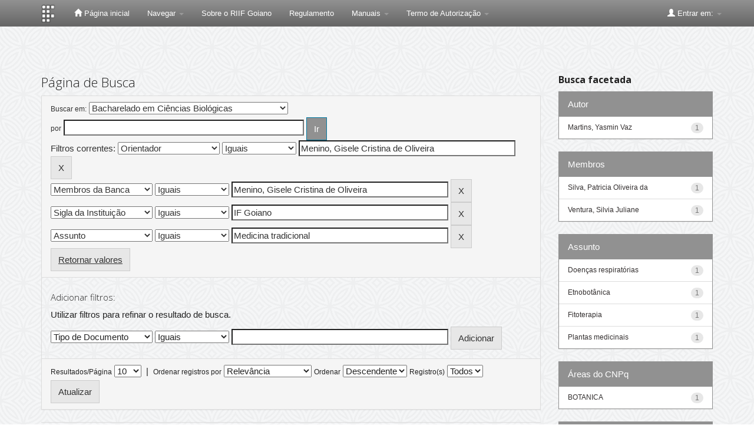

--- FILE ---
content_type: text/html;charset=UTF-8
request_url: https://repositorio.ifgoiano.edu.br/handle/prefix/244/simple-search?query=&sort_by=score&order=desc&rpp=10&filter_field_1=advisor&filter_type_1=equals&filter_value_1=Menino%2C+Gisele+Cristina+de+Oliveira&filter_field_2=referees&filter_type_2=equals&filter_value_2=Menino%2C+Gisele+Cristina+de+Oliveira&filter_field_3=initials&filter_type_3=equals&filter_value_3=IF+Goiano&etal=0&filtername=subject&filterquery=Medicina+tradicional&filtertype=equals
body_size: 8837
content:


















<!DOCTYPE html>
<html>
    <head>
        <title>Repositório Institucional do Instituto Federal Goiano: Página de Busca</title>
        <meta http-equiv="Content-Type" content="text/html; charset=UTF-8" />
        <meta name="Generator" content="DSpace 5.7-SNAPSHOT" />
        <meta name="viewport" content="width=device-width, initial-scale=1.0">
        <link rel="shortcut icon" href="/favicon.ico" type="image/x-icon"/>
	    <link rel="stylesheet" href="/static/css/jquery-ui-1.10.3.custom/redmond/jquery-ui-1.10.3.custom.css" type="text/css" />
	    <link rel="stylesheet" href="/static/css/bootstrap/bootstrap.min.css" type="text/css" />
	    <link rel="stylesheet" href="/static/css/bootstrap/bootstrap-theme.min.css" type="text/css" />
	    <link rel="stylesheet" href="/static/css/bootstrap/dspace-theme.css" type="text/css" />

        <link rel="search" type="application/opensearchdescription+xml" href="/open-search/description.xml" title="DSpace"/>

        
	<script type='text/javascript' src="/static/js/jquery/jquery-1.10.2.min.js"></script>
	<script type='text/javascript' src='/static/js/jquery/jquery-ui-1.10.3.custom.min.js'></script>
	<script type='text/javascript' src='/static/js/bootstrap/bootstrap.min.js'></script>
	<script type='text/javascript' src='/static/js/holder.js'></script>
	<script type="text/javascript" src="/utils.js"></script>
    <script type="text/javascript" src="/static/js/choice-support.js"> </script>

    
    
		<script type="text/javascript">
	var jQ = jQuery.noConflict();
	jQ(document).ready(function() {
		jQ( "#spellCheckQuery").click(function(){
			jQ("#query").val(jQ(this).attr('data-spell'));
			jQ("#main-query-submit").click();
		});
		jQ( "#filterquery" )
			.autocomplete({
				source: function( request, response ) {
					jQ.ajax({
						url: "/json/discovery/autocomplete?query=&filter_field_1=advisor&filter_type_1=equals&filter_value_1=Menino%2C+Gisele+Cristina+de+Oliveira&filter_field_2=referees&filter_type_2=equals&filter_value_2=Menino%2C+Gisele+Cristina+de+Oliveira&filter_field_3=initials&filter_type_3=equals&filter_value_3=IF+Goiano&filter_field_4=subject&filter_type_4=equals&filter_value_4=Medicina+tradicional",
						dataType: "json",
						cache: false,
						data: {
							auto_idx: jQ("#filtername").val(),
							auto_query: request.term,
							auto_sort: 'count',
							auto_type: jQ("#filtertype").val(),
							location: 'prefix/244'	
						},
						success: function( data ) {
							response( jQ.map( data.autocomplete, function( item ) {
								var tmp_val = item.authorityKey;
								if (tmp_val == null || tmp_val == '')
								{
									tmp_val = item.displayedValue;
								}
								return {
									label: item.displayedValue + " (" + item.count + ")",
									value: tmp_val
								};
							}))			
						}
					})
				}
			});
	});
	function validateFilters() {
		return document.getElementById("filterquery").value.length > 0;
	}
</script>
		
    

<!-- HTML5 shim and Respond.js IE8 support of HTML5 elements and media queries -->
<!--[if lt IE 9]>
  <script src="/static/js/html5shiv.js"></script>
  <script src="/static/js/respond.min.js"></script>
<![endif]-->
    <script>var __uzdbm_1 = "5bf498ab-bb2c-4d74-993d-05224f3695a6";var __uzdbm_2 = "NmQ4Nzk5OGMtZDc2dS00NzJmLWFjNzUtMTg4ZjY2MjNjNDAwJDE4LjE5MS41NC41Ng==";var __uzdbm_3 = "";var __uzdbm_4 = "false";var __uzdbm_5 = "";var __uzdbm_6 = "";var __uzdbm_7 = "";</script> <script>   (function (w, d, e, u, c, g, a, b) {     w["SSJSConnectorObj"] = w["SSJSConnectorObj"] || {       ss_cid: c,       domain_info: "auto",     };     w[g] = function (i, j) {       w["SSJSConnectorObj"][i] = j;     };     a = d.createElement(e);     a.async = true;     if (       navigator.userAgent.indexOf('MSIE') !== -1 ||       navigator.appVersion.indexOf('Trident/') > -1     ) {       u = u.replace("/advanced/", "/advanced/ie/");     }     a.src = u;     b = d.getElementsByTagName(e)[0];     b.parentNode.insertBefore(a, b);   })(     window, document, "script", "https://repositorio.ifgoiano.edu.br/18f5227b-e27b-445a-a53f-f845fbe69b40/stormcaster.js", "d76w", "ssConf"   );   ssConf("c1", "https://repositorio.ifgoiano.edu.br");   ssConf("c3", "c99a4269-161c-4242-a3f0-28d44fa6ce24");   ssConf("au", "repositorio.ifgoiano.edu.br");   ssConf("cu", "validate.perfdrive.com, ssc"); </script></head>

    
    
    <body class="undernavigation">
<a class="sr-only" href="#content">Skip navigation</a>
<header class="navbar navbar-inverse navbar-fixed-top">    
    
            <div class="container">
                

























       <div class="navbar-header">
         <button type="button" class="navbar-toggle" data-toggle="collapse" data-target=".navbar-collapse">
           <span class="icon-bar"></span>
           <span class="icon-bar"></span>
           <span class="icon-bar"></span>
         </button>
         <a class="navbar-brand" href="/"><img height="30" src="/image/dspace-logo-only.png" alt="IF Goiano Logo" /></a>
       </div>
       <nav class="collapse navbar-collapse bs-navbar-collapse" role="navigation">
         <ul class="nav navbar-nav">
           <li class=""><a href="/"><span class="glyphicon glyphicon-home"></span> Página inicial</a></li>
                
           <li class="dropdown">
             <a href="#" class="dropdown-toggle" data-toggle="dropdown">Navegar <b class="caret"></b></a>
             <ul class="dropdown-menu">
               <li><a href="/community-list">Comunidades e coleções</a></li>
				<li class="divider"></li>
        <li class="dropdown-header">Navegar nos Itens por:</li>
				
				
				
				      			<li><a href="/browse?type=dateissued">Data do documento</a></li>
					
				      			<li><a href="/browse?type=author">Todos os autores</a></li>
					
				      			<li><a href="/browse?type=advisor">Orientadores</a></li>
					
				      			<li><a href="/browse?type=title">Título</a></li>
					
				      			<li><a href="/browse?type=subject">Assunto</a></li>
					
				      			<li><a href="/browse?type=cnpq">CNPq</a></li>
					
				      			<li><a href="/browse?type=department">Campus</a></li>
					
				      			<li><a href="/browse?type=program">Programas/Cursos</a></li>
					
				      			<li><a href="/browse?type=type">Tipo de Documento</a></li>
					
				      			<li><a href="/browse?type=access">Tipo de Acesso</a></li>
					
				    
				

            </ul>
          </li>
          
          <!--Ocultado menu Ajuda
          <li class=""><script type="text/javascript">
<!-- Javascript starts here
document.write('<a href="#" onClick="var popupwin = window.open(\'/help/index.html\',\'dspacepopup\',\'height=600,width=550,resizable,scrollbars\');popupwin.focus();return false;">Ajuda<\/a>');
// -->
</script><noscript><a href="/help/index.html" target="dspacepopup">Ajuda</a></noscript></li> 
          
           <!--Ocultado menu Contato
          <li><a target="_blank" href="/feedback">Contato</a></li>	-->	
          
          <li><a target="_blank" href="arquivos/sobre_riif_goiano_1.1.pdf">Sobre o RIIF Goiano</a></li>
          <li><a target="_blank" href="arquivos/regulamento.pdf">Regulamento</a></li>

            <li class="dropdown">
             <a href="#" class="dropdown-toggle" data-toggle="dropdown">Manuais <b class="caret"></b></a>
             <ul class="dropdown-menu">
		 <li><a target="_blank" href="arquivos/como_depositar_riif_goiano_1.2.pdf">Como Depositar</a></li>
             	 <li><a target="_blank" href="arquivos/como_navegar_pesquisar_riif_goiano_1.1.pdf">Como Navegar</a></li>
             	 <li><a target="_blank" href="arquivos/tutorial_gestao_depositos_riif_goiano_1.1.pdf">Gestão dos Depósitos</a></li>
             </ul>
            </li>
          
          <li class="dropdown">
             <a href="#" class="dropdown-toggle" data-toggle="dropdown">Termo de Autorização <b class="caret"></b></a>
             <ul class="dropdown-menu">
		<li><a target="_blank" href="arquivos/termo_de_autorizacao.pdf">Termo de Autorização - PDF Editável</a></li>
             </ul>
          </li>
          
          <li class="dropdown">
             
         <!--Ocultando formulario metadados
	     <a href="#" class="dropdown-toggle" data-toggle="dropdown">Formulários de Metadados <b class="caret"></b></a>
             <ul class="dropdown-menu">
             
				<li><a target="_blank" href="https://www.ifg.edu.br/attachments/article/132/metadados_Artigos%20-%20Formul%C3%A1rio%20de%20Metadados%20para%20Disponibiliza%C3%A7%C3%A3o%20no%20RD-IFG%20-%20Artigos.doc">Artigos</a></li>
             
				<li><a target="_blank" href="https://www.ifg.edu.br/attachments/article/132/metadados_Livros%20e%20Cap%C3%ADtulos%20de%20Livros%20-%20Formul%C3%A1rio%20de%20Metadados%20para%20Disponibiliza%C3%A7%C3%A3o%20no%20RD-IFG.doc">Livros e Capítulos de Livros</a></li>	
				
				<li><a target="_blank" href="https://www.ifg.edu.br/attachments/article/132/metadados_Produtos%20T%C3%A9cnicos%20Educacionais%20-Recursos%20Eletr%C3%B4nicos%20-%20Formul%C3%A1rio%20de%20Metadados%20para%20Disponibiliza%C3%A7%C3%A3o%20no%20RD-IFG.doc">Recursos Eletrônicos</a></li>	
				
				<li><a target="_blank" href="https://www.ifg.edu.br/attachments/article/132/metadados_Produtos%20T%C3%A9cnicos%20Educacionais%20-Relat%C3%B3rios%20T%C3%A9cnicos%20e%20Apostilas%20-%20%20Formul%C3%A1rio%20de%20Metadados%20para%20Disponibiliza%C3%A7%C3%A3o%20no%20RD-IFG.doc">Relatórios Técnicos e Apostilas</a></li>	
				
				<li><a target="_blank" href="https://www.ifg.edu.br/attachments/article/132/metadados_Propriedade%20Intectual%20-%20Cultivares%20-%20Formul%C3%A1rio%20de%20Metadados%20para%20Disponibiliza%C3%A7%C3%A3o%20no%20RD-IFG.doc">Cultivares</a></li>	
				
				<li><a target="_blank" href="https://www.ifg.edu.br/attachments/article/132/metadados_Propriedade%20Intectual%20-%20Patentes%20-%20Formul%C3%A1rio%20de%20Metadados%20para%20Disponibiliza%C3%A7%C3%A3o%20no%20RD-IFG.doc">Patentes</a></li>	
				
				<li><a target="_blank" href="https://www.ifg.edu.br/attachments/article/132/metadados_Propriedade%20Intectual%20-%20Registro%20de%20Software%20-%20Formul%C3%A1rio%20de%20Metadados%20para%20Disponibiliza%C3%A7%C3%A3o%20no%20RD-IFG.doc">Registro de Software</a></li>	
				
				<li><a target="_blank" href="https://www.ifg.edu.br/attachments/article/132/metadados_Tese_Dissertacao_Formul%C3%A1rio_Metadados.doc">Teses e Dissertações</a></li>	
				
				<li><a target="_blank" href="https://www.ifg.edu.br/attachments/article/132/metadados_Trabalho%20Apresentado%20em%20Eventos%20-%20Formul%C3%A1rio%20de%20Metadados%20para%20Disponibiliza%C3%A7%C3%A3o%20no%20RD-IFG.doc">Trabalho Apresentado em Eventos</a></li>	
				
				<li><a target="_blank" href="https://www.ifg.edu.br/attachments/article/132/metadados_Trabalho%20conclusao%20de%20curso_TCC_%20Monografia%20de%20especializacao_Formul%C3%A1rio_Metadados_TCC.doc">TCC e Monografia</a></li>	
				
					
             </ul>
          </li>
         -->
 
        <!--
          <li class="dropdown">
             <a href="#" class="dropdown-toggle" data-toggle="dropdown">Documentos <b class="caret"></b></a>
             <ul class="dropdown-menu">
             	<li><a target="_blank" href="/orientacoes-repositorio.pdf">Orientações para Depósito</a></li>	
				<li><a target="_blank" href="/orientacoes-repositorio.pdf">Regulamento do Repositório</a></li>	
             </ul>
          </li>
          
          -->
       </ul>

 
   <!-- <div class="nav navbar-nav navbar-right">
	 <ul class="nav navbar-nav navbar-right">
      <li class="dropdown">
       <a href="#" class="dropdown-toggle" data-toggle="dropdown">Idioma<b class="caret"></b></a>
        <ul class="dropdown-menu"> 
 
      <li>
        <a onclick="javascript:document.repost.locale.value='pt_BR';
                  document.repost.submit();" href="?locale=pt_BR">
         português
       </a>
      </li>
 
      <li>
        <a onclick="javascript:document.repost.locale.value='es';
                  document.repost.submit();" href="?locale=es">
         español
       </a>
      </li>
 
      <li>
        <a onclick="javascript:document.repost.locale.value='en';
                  document.repost.submit();" href="?locale=en">
         English
       </a>
      </li>
 
     </ul>
    </li>
    </ul>
  </div> -->
 
 
       <div class="nav navbar-nav navbar-right">
		<ul class="nav navbar-nav navbar-right">
         <li class="dropdown">
         
             <a href="#" class="dropdown-toggle" data-toggle="dropdown"><span class="glyphicon glyphicon-user"></span> Entrar em: <b class="caret"></b></a>
	             
             <ul class="dropdown-menu">
             <!-- comentado para ir diretor para login pelo ldap  <li><a href="/mydspace">Meu espaço</a></li> -->
               
               <li><a href="/mydspace">Meu espaço</a></li>
               <li><a href="/subscribe">Receber atualizações<br/> por e-mail</a></li>
               <li><a href="/profile">Editar perfil</a></li>

		
             </ul>
           </li>
          </ul>
          
	
	
	
	</form>
	
	
	
	</div>
    </nav>

            </div>

</header>

<main id="content" role="main">

<br/>
                

<div class="container">
                



  



</div>                



        
<div class="container">

	<div class="row">
		<div class="col-md-9">
		








































    

<h2>Página de Busca</h2>

<div class="discovery-search-form panel panel-default">
    
	<div class="discovery-query panel-heading">
    <form action="simple-search" method="get">
         <label for="tlocation">
         	Buscar em:
         </label>
         <select name="location" id="tlocation">

									<option value="/">Todo o repositório</option>

                                <option value="prefix/124" >
                                	Trabalhos de Conclusão de Cursos - Graduação</option>

                                <option value="prefix/170" >
                                	Ciências Biológicas</option>

                                <option value="prefix/244" selected="selected">
                                	Bacharelado em Ciências Biológicas</option>
                                </select><br/>
                                <label for="query">por</label>
                                <input type="text" size="50" id="query" name="query" value=""/>
                                <input type="submit" id="main-query-submit" class="btn btn-primary" value="Ir" />
                  
                                <input type="hidden" value="10" name="rpp" />
                                <input type="hidden" value="score" name="sort_by" />
                                <input type="hidden" value="desc" name="order" />
                                
		<div class="discovery-search-appliedFilters">


		<span>Filtros correntes:</span>
		
			    <select id="filter_field_1" name="filter_field_1">
				<option value="type">Tipo de Documento</option><option value="title">Título</option><option value="author">Autor</option><option value="advisor" selected="selected">Orientador</option><option value="referees">Membros da Banca</option><option value="contributor">Autoria</option><option value="contributorid">Identificador de Autoria</option><option value="abstract">Resumo ou Abstract</option><option value="subject">Assunto</option><option value="cnpq">CNPq</option><option value="dateIssued">Data de publicação</option><option value="available">Libera&ccedil;&atilde;o para Acesso</option><option value="access">Acesso</option><option value="publisher">Institui&ccedil;&atilde;o</option><option value="initials">Sigla da Institui&ccedil;&atilde;o</option><option value="program">Programa/Curso</option><option value="department">Campus</option><option value="sponsorship">Ag&ecirc;ncia de Fomento</option><option value="format">Formato do Arquivo</option><option value="all">Todos os Campos</option>
				</select>
				<select id="filter_type_1" name="filter_type_1">
				<option value="equals" selected="selected">Iguais</option><option value="contains">Contém</option><option value="authority">Identificado</option><option value="notequals">Diferentes</option><option value="notcontains">Não contém</option><option value="notauthority">Não identificado</option>
				</select>
				<input type="text" id="filter_value_1" name="filter_value_1" value="Menino,&#x20;Gisele&#x20;Cristina&#x20;de&#x20;Oliveira" size="45"/>
				<input class="btn btn-default" type="submit" id="submit_filter_remove_1" name="submit_filter_remove_1" value="X" />
				<br/>
				
			    <select id="filter_field_2" name="filter_field_2">
				<option value="type">Tipo de Documento</option><option value="title">Título</option><option value="author">Autor</option><option value="advisor">Orientador</option><option value="referees" selected="selected">Membros da Banca</option><option value="contributor">Autoria</option><option value="contributorid">Identificador de Autoria</option><option value="abstract">Resumo ou Abstract</option><option value="subject">Assunto</option><option value="cnpq">CNPq</option><option value="dateIssued">Data de publicação</option><option value="available">Libera&ccedil;&atilde;o para Acesso</option><option value="access">Acesso</option><option value="publisher">Institui&ccedil;&atilde;o</option><option value="initials">Sigla da Institui&ccedil;&atilde;o</option><option value="program">Programa/Curso</option><option value="department">Campus</option><option value="sponsorship">Ag&ecirc;ncia de Fomento</option><option value="format">Formato do Arquivo</option><option value="all">Todos os Campos</option>
				</select>
				<select id="filter_type_2" name="filter_type_2">
				<option value="equals" selected="selected">Iguais</option><option value="contains">Contém</option><option value="authority">Identificado</option><option value="notequals">Diferentes</option><option value="notcontains">Não contém</option><option value="notauthority">Não identificado</option>
				</select>
				<input type="text" id="filter_value_2" name="filter_value_2" value="Menino,&#x20;Gisele&#x20;Cristina&#x20;de&#x20;Oliveira" size="45"/>
				<input class="btn btn-default" type="submit" id="submit_filter_remove_2" name="submit_filter_remove_2" value="X" />
				<br/>
				
			    <select id="filter_field_3" name="filter_field_3">
				<option value="type">Tipo de Documento</option><option value="title">Título</option><option value="author">Autor</option><option value="advisor">Orientador</option><option value="referees">Membros da Banca</option><option value="contributor">Autoria</option><option value="contributorid">Identificador de Autoria</option><option value="abstract">Resumo ou Abstract</option><option value="subject">Assunto</option><option value="cnpq">CNPq</option><option value="dateIssued">Data de publicação</option><option value="available">Libera&ccedil;&atilde;o para Acesso</option><option value="access">Acesso</option><option value="publisher">Institui&ccedil;&atilde;o</option><option value="initials" selected="selected">Sigla da Institui&ccedil;&atilde;o</option><option value="program">Programa/Curso</option><option value="department">Campus</option><option value="sponsorship">Ag&ecirc;ncia de Fomento</option><option value="format">Formato do Arquivo</option><option value="all">Todos os Campos</option>
				</select>
				<select id="filter_type_3" name="filter_type_3">
				<option value="equals" selected="selected">Iguais</option><option value="contains">Contém</option><option value="authority">Identificado</option><option value="notequals">Diferentes</option><option value="notcontains">Não contém</option><option value="notauthority">Não identificado</option>
				</select>
				<input type="text" id="filter_value_3" name="filter_value_3" value="IF&#x20;Goiano" size="45"/>
				<input class="btn btn-default" type="submit" id="submit_filter_remove_3" name="submit_filter_remove_3" value="X" />
				<br/>
				
			    <select id="filter_field_4" name="filter_field_4">
				<option value="type">Tipo de Documento</option><option value="title">Título</option><option value="author">Autor</option><option value="advisor">Orientador</option><option value="referees">Membros da Banca</option><option value="contributor">Autoria</option><option value="contributorid">Identificador de Autoria</option><option value="abstract">Resumo ou Abstract</option><option value="subject" selected="selected">Assunto</option><option value="cnpq">CNPq</option><option value="dateIssued">Data de publicação</option><option value="available">Libera&ccedil;&atilde;o para Acesso</option><option value="access">Acesso</option><option value="publisher">Institui&ccedil;&atilde;o</option><option value="initials">Sigla da Institui&ccedil;&atilde;o</option><option value="program">Programa/Curso</option><option value="department">Campus</option><option value="sponsorship">Ag&ecirc;ncia de Fomento</option><option value="format">Formato do Arquivo</option><option value="all">Todos os Campos</option>
				</select>
				<select id="filter_type_4" name="filter_type_4">
				<option value="equals" selected="selected">Iguais</option><option value="contains">Contém</option><option value="authority">Identificado</option><option value="notequals">Diferentes</option><option value="notcontains">Não contém</option><option value="notauthority">Não identificado</option>
				</select>
				<input type="text" id="filter_value_4" name="filter_value_4" value="Medicina&#x20;tradicional" size="45"/>
				<input class="btn btn-default" type="submit" id="submit_filter_remove_4" name="submit_filter_remove_4" value="X" />
				<br/>
				
		</div>

<a class="btn btn-default" href="/simple-search">Retornar valores</a>	
		</form>
		</div>

		<div class="discovery-search-filters panel-body">
		<h5>Adicionar filtros:</h5>
		<p class="discovery-search-filters-hint">Utilizar filtros para refinar o resultado de busca.</p>
		<form action="simple-search" method="get">
		<input type="hidden" value="prefix&#x2F;244" name="location" />
		<input type="hidden" value="" name="query" />
		
				    <input type="hidden" id="filter_field_1" name="filter_field_1" value="advisor" />
					<input type="hidden" id="filter_type_1" name="filter_type_1" value="equals" />
					<input type="hidden" id="filter_value_1" name="filter_value_1" value="Menino,&#x20;Gisele&#x20;Cristina&#x20;de&#x20;Oliveira" />
					
				    <input type="hidden" id="filter_field_2" name="filter_field_2" value="referees" />
					<input type="hidden" id="filter_type_2" name="filter_type_2" value="equals" />
					<input type="hidden" id="filter_value_2" name="filter_value_2" value="Menino,&#x20;Gisele&#x20;Cristina&#x20;de&#x20;Oliveira" />
					
				    <input type="hidden" id="filter_field_3" name="filter_field_3" value="initials" />
					<input type="hidden" id="filter_type_3" name="filter_type_3" value="equals" />
					<input type="hidden" id="filter_value_3" name="filter_value_3" value="IF&#x20;Goiano" />
					
				    <input type="hidden" id="filter_field_4" name="filter_field_4" value="subject" />
					<input type="hidden" id="filter_type_4" name="filter_type_4" value="equals" />
					<input type="hidden" id="filter_value_4" name="filter_value_4" value="Medicina&#x20;tradicional" />
					
		<select id="filtername" name="filtername">
		<option value="type">Tipo de Documento</option><option value="title">Título</option><option value="author">Autor</option><option value="advisor">Orientador</option><option value="referees">Membros da Banca</option><option value="contributor">Autoria</option><option value="contributorid">Identificador de Autoria</option><option value="abstract">Resumo ou Abstract</option><option value="subject">Assunto</option><option value="cnpq">CNPq</option><option value="dateIssued">Data de publicação</option><option value="available">Libera&ccedil;&atilde;o para Acesso</option><option value="access">Acesso</option><option value="publisher">Institui&ccedil;&atilde;o</option><option value="initials">Sigla da Institui&ccedil;&atilde;o</option><option value="program">Programa/Curso</option><option value="department">Campus</option><option value="sponsorship">Ag&ecirc;ncia de Fomento</option><option value="format">Formato do Arquivo</option><option value="all">Todos os Campos</option>
		</select>
		<select id="filtertype" name="filtertype">
		<option value="equals">Iguais</option><option value="contains">Contém</option><option value="authority">Identificado</option><option value="notequals">Diferentes</option><option value="notcontains">Não contém</option><option value="notauthority">Não identificado</option>
		</select>
		<input type="text" id="filterquery" name="filterquery" size="45" required="required" />
		<input type="hidden" value="10" name="rpp" />
		<input type="hidden" value="score" name="sort_by" />
		<input type="hidden" value="desc" name="order" />
		<input class="btn btn-default" type="submit" value="Adicionar" onclick="return validateFilters()" />
		</form>
		</div>        

        
   <div class="discovery-pagination-controls panel-footer">
   <form action="simple-search" method="get">
   <input type="hidden" value="prefix&#x2F;244" name="location" />
   <input type="hidden" value="" name="query" />
	
				    <input type="hidden" id="filter_field_1" name="filter_field_1" value="advisor" />
					<input type="hidden" id="filter_type_1" name="filter_type_1" value="equals" />
					<input type="hidden" id="filter_value_1" name="filter_value_1" value="Menino,&#x20;Gisele&#x20;Cristina&#x20;de&#x20;Oliveira" />
					
				    <input type="hidden" id="filter_field_2" name="filter_field_2" value="referees" />
					<input type="hidden" id="filter_type_2" name="filter_type_2" value="equals" />
					<input type="hidden" id="filter_value_2" name="filter_value_2" value="Menino,&#x20;Gisele&#x20;Cristina&#x20;de&#x20;Oliveira" />
					
				    <input type="hidden" id="filter_field_3" name="filter_field_3" value="initials" />
					<input type="hidden" id="filter_type_3" name="filter_type_3" value="equals" />
					<input type="hidden" id="filter_value_3" name="filter_value_3" value="IF&#x20;Goiano" />
					
				    <input type="hidden" id="filter_field_4" name="filter_field_4" value="subject" />
					<input type="hidden" id="filter_type_4" name="filter_type_4" value="equals" />
					<input type="hidden" id="filter_value_4" name="filter_value_4" value="Medicina&#x20;tradicional" />
						
           <label for="rpp">Resultados/Página</label>
           <select name="rpp">

                   <option value="5" >5</option>

                   <option value="10" selected="selected">10</option>

                   <option value="15" >15</option>

                   <option value="20" >20</option>

                   <option value="25" >25</option>

                   <option value="30" >30</option>

                   <option value="35" >35</option>

                   <option value="40" >40</option>

                   <option value="45" >45</option>

                   <option value="50" >50</option>

                   <option value="55" >55</option>

                   <option value="60" >60</option>

                   <option value="65" >65</option>

                   <option value="70" >70</option>

                   <option value="75" >75</option>

                   <option value="80" >80</option>

                   <option value="85" >85</option>

                   <option value="90" >90</option>

                   <option value="95" >95</option>

                   <option value="100" >100</option>

           </select>
           &nbsp;|&nbsp;

               <label for="sort_by">Ordenar registros por</label>
               <select name="sort_by">
                   <option value="score">Relevância</option>
 <option value="dc.author_sort" >Author</option> <option value="dc.date.issued_dt" >Data de Publicação</option> <option value="dc.advisor_sort" >Advisor</option> <option value="dc.publisher.program_sort" >Program</option> <option value="dc.type_sort" >Author</option> <option value="dc.title_sort" >Título</option>
               </select>

           <label for="order">Ordenar</label>
           <select name="order">
               <option value="ASC" >Crescente</option>
               <option value="DESC" selected="selected">Descendente</option>
           </select>
           <label for="etal">Registro(s)</label>
           <select name="etal">

               <option value="0" selected="selected">Todos</option>
<option value="1" >1</option>
                       <option value="5" >5</option>

                       <option value="10" >10</option>

                       <option value="15" >15</option>

                       <option value="20" >20</option>

                       <option value="25" >25</option>

                       <option value="30" >30</option>

                       <option value="35" >35</option>

                       <option value="40" >40</option>

                       <option value="45" >45</option>

                       <option value="50" >50</option>

           </select>
           <input class="btn btn-default" type="submit" name="submit_search" value="Atualizar" />


</form>
   </div>
</div>   

<hr/>
<div class="discovery-result-pagination row">

    
	<div class="alert alert-info">Resultado 1-1 de 1.</div>
    <ul class="pagination pull-right">
	<li class="disabled"><span>Anterior</span></li>
	
	<li class="active"><span>1</span></li>

	<li class="disabled"><span>Póximo</span></li>
	</ul>
<!-- give a content to the div -->
</div>
<div class="discovery-result-results">





    <div class="panel panel-info">
    <div class="panel-heading">Conjunto de itens:</div>
    <table align="center" class="table" summary="This table browses all dspace content">
<colgroup><col width="10%" /><col width="40%" /><col width="40%" /><col width="10%" /></colgroup>
<tr>
<th id="t1" class="oddRowEvenCol">Data do documento</th><th id="t2" class="oddRowOddCol">Título</th><th id="t3" class="oddRowEvenCol">Autor(es)</th><th id="t4" class="oddRowOddCol">Tipo</th></tr><tr><td headers="t1" class="evenRowEvenCol" nowrap="nowrap" align="right">21-Jun-2021</td><td headers="t2" class="evenRowOddCol" ><a href="/handle/prefix/1899">ESTUDO&#x20;BIBLIOGRÁFICO&#x20;DE&#x20;PLANTAS&#x20;MEDICINAIS&#x20;INDICADAS&#x20;PARA&#x20;O&#x20;TRATAMENTO&#x20;DE&#x20;DOENÇAS&#x20;DO&#x20;SISTEMA&#x20;RESPIRATÓRIO</a></td><td headers="t3" class="evenRowEvenCol" ><em><a href="/browse?type=author&amp;value=Martins%2C+Yasmin+Vaz">Martins,&#x20;Yasmin&#x20;Vaz</a></em></td><td headers="t4" class="evenRowOddCol" ><em><a href="/browse?type=type&amp;value=Trabalho+de+Conclus%C3%A3o+de+Curso&amp;value_lang=pt_BR">Trabalho&#x20;de&#x20;Conclusão&#x20;de&#x20;Curso</a></em></td></tr>
</table>

    </div>

</div>
















            

	</div>
	<div class="col-md-3">
                    


<h3 class="facets">Busca facetada</h3>
<div id="facets" class="facetsBox">

<div id="facet_author" class="panel panel-success">
	    <div class="panel-heading">Autor</div>
	    <ul class="list-group"><li class="list-group-item"><span class="badge">1</span> <a href="/handle/prefix/244/simple-search?query=&amp;sort_by=score&amp;order=desc&amp;rpp=10&amp;filter_field_1=advisor&amp;filter_type_1=equals&amp;filter_value_1=Menino%2C+Gisele+Cristina+de+Oliveira&amp;filter_field_2=referees&amp;filter_type_2=equals&amp;filter_value_2=Menino%2C+Gisele+Cristina+de+Oliveira&amp;filter_field_3=initials&amp;filter_type_3=equals&amp;filter_value_3=IF+Goiano&amp;filter_field_4=subject&amp;filter_type_4=equals&amp;filter_value_4=Medicina+tradicional&amp;etal=0&amp;filtername=author&amp;filterquery=Martins%2C+Yasmin+Vaz&amp;filtertype=equals"
                title="Filtrado por Martins, Yasmin Vaz">
                Martins, Yasmin Vaz</a></li></ul></div><div id="facet_referees" class="panel panel-success">
	    <div class="panel-heading">Membros</div>
	    <ul class="list-group"><li class="list-group-item"><span class="badge">1</span> <a href="/handle/prefix/244/simple-search?query=&amp;sort_by=score&amp;order=desc&amp;rpp=10&amp;filter_field_1=advisor&amp;filter_type_1=equals&amp;filter_value_1=Menino%2C+Gisele+Cristina+de+Oliveira&amp;filter_field_2=referees&amp;filter_type_2=equals&amp;filter_value_2=Menino%2C+Gisele+Cristina+de+Oliveira&amp;filter_field_3=initials&amp;filter_type_3=equals&amp;filter_value_3=IF+Goiano&amp;filter_field_4=subject&amp;filter_type_4=equals&amp;filter_value_4=Medicina+tradicional&amp;etal=0&amp;filtername=referees&amp;filterquery=Silva%2C+Patricia+Oliveira+da&amp;filtertype=equals"
                title="Filtrado por Silva, Patricia Oliveira da">
                Silva, Patricia Oliveira da</a></li><li class="list-group-item"><span class="badge">1</span> <a href="/handle/prefix/244/simple-search?query=&amp;sort_by=score&amp;order=desc&amp;rpp=10&amp;filter_field_1=advisor&amp;filter_type_1=equals&amp;filter_value_1=Menino%2C+Gisele+Cristina+de+Oliveira&amp;filter_field_2=referees&amp;filter_type_2=equals&amp;filter_value_2=Menino%2C+Gisele+Cristina+de+Oliveira&amp;filter_field_3=initials&amp;filter_type_3=equals&amp;filter_value_3=IF+Goiano&amp;filter_field_4=subject&amp;filter_type_4=equals&amp;filter_value_4=Medicina+tradicional&amp;etal=0&amp;filtername=referees&amp;filterquery=Ventura%2C+Silvia+Juliane&amp;filtertype=equals"
                title="Filtrado por Ventura, Silvia Juliane">
                Ventura, Silvia Juliane</a></li></ul></div><div id="facet_subject" class="panel panel-success">
	    <div class="panel-heading">Assunto</div>
	    <ul class="list-group"><li class="list-group-item"><span class="badge">1</span> <a href="/handle/prefix/244/simple-search?query=&amp;sort_by=score&amp;order=desc&amp;rpp=10&amp;filter_field_1=advisor&amp;filter_type_1=equals&amp;filter_value_1=Menino%2C+Gisele+Cristina+de+Oliveira&amp;filter_field_2=referees&amp;filter_type_2=equals&amp;filter_value_2=Menino%2C+Gisele+Cristina+de+Oliveira&amp;filter_field_3=initials&amp;filter_type_3=equals&amp;filter_value_3=IF+Goiano&amp;filter_field_4=subject&amp;filter_type_4=equals&amp;filter_value_4=Medicina+tradicional&amp;etal=0&amp;filtername=subject&amp;filterquery=Doen%C3%A7as+respirat%C3%B3rias&amp;filtertype=equals"
                title="Filtrado por Doenças respiratórias">
                Doenças respiratórias</a></li><li class="list-group-item"><span class="badge">1</span> <a href="/handle/prefix/244/simple-search?query=&amp;sort_by=score&amp;order=desc&amp;rpp=10&amp;filter_field_1=advisor&amp;filter_type_1=equals&amp;filter_value_1=Menino%2C+Gisele+Cristina+de+Oliveira&amp;filter_field_2=referees&amp;filter_type_2=equals&amp;filter_value_2=Menino%2C+Gisele+Cristina+de+Oliveira&amp;filter_field_3=initials&amp;filter_type_3=equals&amp;filter_value_3=IF+Goiano&amp;filter_field_4=subject&amp;filter_type_4=equals&amp;filter_value_4=Medicina+tradicional&amp;etal=0&amp;filtername=subject&amp;filterquery=Etnobot%C3%A2nica&amp;filtertype=equals"
                title="Filtrado por Etnobotânica">
                Etnobotânica</a></li><li class="list-group-item"><span class="badge">1</span> <a href="/handle/prefix/244/simple-search?query=&amp;sort_by=score&amp;order=desc&amp;rpp=10&amp;filter_field_1=advisor&amp;filter_type_1=equals&amp;filter_value_1=Menino%2C+Gisele+Cristina+de+Oliveira&amp;filter_field_2=referees&amp;filter_type_2=equals&amp;filter_value_2=Menino%2C+Gisele+Cristina+de+Oliveira&amp;filter_field_3=initials&amp;filter_type_3=equals&amp;filter_value_3=IF+Goiano&amp;filter_field_4=subject&amp;filter_type_4=equals&amp;filter_value_4=Medicina+tradicional&amp;etal=0&amp;filtername=subject&amp;filterquery=Fitoterapia&amp;filtertype=equals"
                title="Filtrado por Fitoterapia">
                Fitoterapia</a></li><li class="list-group-item"><span class="badge">1</span> <a href="/handle/prefix/244/simple-search?query=&amp;sort_by=score&amp;order=desc&amp;rpp=10&amp;filter_field_1=advisor&amp;filter_type_1=equals&amp;filter_value_1=Menino%2C+Gisele+Cristina+de+Oliveira&amp;filter_field_2=referees&amp;filter_type_2=equals&amp;filter_value_2=Menino%2C+Gisele+Cristina+de+Oliveira&amp;filter_field_3=initials&amp;filter_type_3=equals&amp;filter_value_3=IF+Goiano&amp;filter_field_4=subject&amp;filter_type_4=equals&amp;filter_value_4=Medicina+tradicional&amp;etal=0&amp;filtername=subject&amp;filterquery=Plantas+medicinais&amp;filtertype=equals"
                title="Filtrado por Plantas medicinais">
                Plantas medicinais</a></li></ul></div><div id="facet_cnpq" class="panel panel-success">
	    <div class="panel-heading">&Aacutereas do CNPq</div>
	    <ul class="list-group"><li class="list-group-item"><span class="badge">1</span> <a href="/handle/prefix/244/simple-search?query=&amp;sort_by=score&amp;order=desc&amp;rpp=10&amp;filter_field_1=advisor&amp;filter_type_1=equals&amp;filter_value_1=Menino%2C+Gisele+Cristina+de+Oliveira&amp;filter_field_2=referees&amp;filter_type_2=equals&amp;filter_value_2=Menino%2C+Gisele+Cristina+de+Oliveira&amp;filter_field_3=initials&amp;filter_type_3=equals&amp;filter_value_3=IF+Goiano&amp;filter_field_4=subject&amp;filter_type_4=equals&amp;filter_value_4=Medicina+tradicional&amp;etal=0&amp;filtername=cnpq&amp;filterquery=BOTANICA&amp;filtertype=equals"
                title="Filtrado por BOTANICA">
                BOTANICA</a></li></ul></div><div id="facet_publisher" class="panel panel-success">
	    <div class="panel-heading">Institui&ccedil;&atilde;o</div>
	    <ul class="list-group"><li class="list-group-item"><span class="badge">1</span> <a href="/handle/prefix/244/simple-search?query=&amp;sort_by=score&amp;order=desc&amp;rpp=10&amp;filter_field_1=advisor&amp;filter_type_1=equals&amp;filter_value_1=Menino%2C+Gisele+Cristina+de+Oliveira&amp;filter_field_2=referees&amp;filter_type_2=equals&amp;filter_value_2=Menino%2C+Gisele+Cristina+de+Oliveira&amp;filter_field_3=initials&amp;filter_type_3=equals&amp;filter_value_3=IF+Goiano&amp;filter_field_4=subject&amp;filter_type_4=equals&amp;filter_value_4=Medicina+tradicional&amp;etal=0&amp;filtername=publisher&amp;filterquery=Instituto+Federal+Goiano&amp;filtertype=equals"
                title="Filtrado por Instituto Federal Goiano">
                Instituto Federal Goiano</a></li></ul></div><div id="facet_department" class="panel panel-success">
	    <div class="panel-heading">Campus</div>
	    <ul class="list-group"><li class="list-group-item"><span class="badge">1</span> <a href="/handle/prefix/244/simple-search?query=&amp;sort_by=score&amp;order=desc&amp;rpp=10&amp;filter_field_1=advisor&amp;filter_type_1=equals&amp;filter_value_1=Menino%2C+Gisele+Cristina+de+Oliveira&amp;filter_field_2=referees&amp;filter_type_2=equals&amp;filter_value_2=Menino%2C+Gisele+Cristina+de+Oliveira&amp;filter_field_3=initials&amp;filter_type_3=equals&amp;filter_value_3=IF+Goiano&amp;filter_field_4=subject&amp;filter_type_4=equals&amp;filter_value_4=Medicina+tradicional&amp;etal=0&amp;filtername=department&amp;filterquery=Campus+Rio+Verde&amp;filtertype=equals"
                title="Filtrado por Campus Rio Verde">
                Campus Rio Verde</a></li></ul></div><div id="facet_type" class="panel panel-success">
	    <div class="panel-heading">Tipo de Documento</div>
	    <ul class="list-group"><li class="list-group-item"><span class="badge">1</span> <a href="/handle/prefix/244/simple-search?query=&amp;sort_by=score&amp;order=desc&amp;rpp=10&amp;filter_field_1=advisor&amp;filter_type_1=equals&amp;filter_value_1=Menino%2C+Gisele+Cristina+de+Oliveira&amp;filter_field_2=referees&amp;filter_type_2=equals&amp;filter_value_2=Menino%2C+Gisele+Cristina+de+Oliveira&amp;filter_field_3=initials&amp;filter_type_3=equals&amp;filter_value_3=IF+Goiano&amp;filter_field_4=subject&amp;filter_type_4=equals&amp;filter_value_4=Medicina+tradicional&amp;etal=0&amp;filtername=type&amp;filterquery=Trabalho+de+Conclus%C3%A3o+de+Curso&amp;filtertype=equals"
                title="Filtrado por Trabalho de Conclusão de Curso">
                Trabalho de Conclusão de Curso</a></li></ul></div><div id="facet_dateIssued" class="panel panel-success">
	    <div class="panel-heading">Data de Publicação</div>
	    <ul class="list-group"><li class="list-group-item"><span class="badge">1</span> <a href="/handle/prefix/244/simple-search?query=&amp;sort_by=score&amp;order=desc&amp;rpp=10&amp;filter_field_1=advisor&amp;filter_type_1=equals&amp;filter_value_1=Menino%2C+Gisele+Cristina+de+Oliveira&amp;filter_field_2=referees&amp;filter_type_2=equals&amp;filter_value_2=Menino%2C+Gisele+Cristina+de+Oliveira&amp;filter_field_3=initials&amp;filter_type_3=equals&amp;filter_value_3=IF+Goiano&amp;filter_field_4=subject&amp;filter_type_4=equals&amp;filter_value_4=Medicina+tradicional&amp;etal=0&amp;filtername=dateIssued&amp;filterquery=2021&amp;filtertype=equals"
                title="Filtrado por 2021">
                2021</a></li></ul></div><div id="facet_available" class="panel panel-success">
	    <div class="panel-heading">Ano de Publica&ccedil;&atilde;o</div>
	    <ul class="list-group"><li class="list-group-item"><span class="badge">1</span> <a href="/handle/prefix/244/simple-search?query=&amp;sort_by=score&amp;order=desc&amp;rpp=10&amp;filter_field_1=advisor&amp;filter_type_1=equals&amp;filter_value_1=Menino%2C+Gisele+Cristina+de+Oliveira&amp;filter_field_2=referees&amp;filter_type_2=equals&amp;filter_value_2=Menino%2C+Gisele+Cristina+de+Oliveira&amp;filter_field_3=initials&amp;filter_type_3=equals&amp;filter_value_3=IF+Goiano&amp;filter_field_4=subject&amp;filter_type_4=equals&amp;filter_value_4=Medicina+tradicional&amp;etal=0&amp;filtername=available&amp;filterquery=2021&amp;filtertype=equals"
                title="Filtrado por 2021">
                2021</a></li></ul></div><div id="facet_access" class="panel panel-success">
	    <div class="panel-heading">Tipo de Acesso </div>
	    <ul class="list-group"><li class="list-group-item"><span class="badge">1</span> <a href="/handle/prefix/244/simple-search?query=&amp;sort_by=score&amp;order=desc&amp;rpp=10&amp;filter_field_1=advisor&amp;filter_type_1=equals&amp;filter_value_1=Menino%2C+Gisele+Cristina+de+Oliveira&amp;filter_field_2=referees&amp;filter_type_2=equals&amp;filter_value_2=Menino%2C+Gisele+Cristina+de+Oliveira&amp;filter_field_3=initials&amp;filter_type_3=equals&amp;filter_value_3=IF+Goiano&amp;filter_field_4=subject&amp;filter_type_4=equals&amp;filter_value_4=Medicina+tradicional&amp;etal=0&amp;filtername=access&amp;filterquery=Acesso+Aberto&amp;filtertype=equals"
                title="Filtrado por Acesso Aberto">
                Acesso Aberto</a></li></ul></div>

</div>


    </div>
    </div>       

</div>
</main>
            
             <footer class="navbar navbar-inverse navbar-bottom">
          

            <div id="footer_feedback" class="pull-left" style="margin-left:10px">
          
				<div style="float:right; margin-right:10px;">
                        				<a href="https://www.ifgoiano.edu.br/"><img height="45" src="/image/ibict.jpeg" alt="IF Goiano"/></a>
							</div>	
							
				</div>
		
				<div id="footer_feedback" class="pull-left" style="margin-left:10px">
                                
                                
                              
                                <p class="text-muted">
                                
					Instituto Federal de Educação, Ciência e Tecnologia Goiano
                	              <br />  SIBI/IF Goiano - Sistema Integrado de Bibliotecas
                        	        <br/>(62) 3605-3600
                                	<br/>riif@ifgoiano.edu.br


				</p>
                                </div>


	     <!-- Ocultar logo ifgoiano
             <div id="footer_feedback" class="pull-right">  
                          
                                <img width="120px"  src="/image/ibict.jpeg">
								
                                </div>
			</div>
                -->
    </footer>
    </body>
</html>


--- FILE ---
content_type: text/plain; charset=UTF-8
request_url: https://repositorio.ifgoiano.edu.br/c99a4269-161c-4242-a3f0-28d44fa6ce24?
body_size: 404
content:
{"ssresp":"0","jsrecvd":"true","__uzmaj":"6a584191-fbcc-4d6b-9d12-aff8c6f1dbd8","__uzmbj":"1763795554","__uzmcj":"378391078638","__uzmdj":"1763795554","__uzmlj":"P/S64mEM/YOAwQm/CuC77Y308gBho1kaqB6jGlBQz74=","__uzmfj":"7f90006a584191-fbcc-4d6b-9d12-aff8c6f1dbd81-17637955540930-001eb4de10a9d9488dc10","uzmxj":"7f9000980ab136-3d34-459d-8a34-c2ef3c5d01911-17637955540930-52cc83b0f405bf3510","dync":"uzmx","jsbd2":"98636bce-d76w-2626-35f1-95ed863b266a","mc":{},"mct":"btn btn-primary,container,form-control,metadataFieldValue,evenRowEvenCol,btn btn-primary col-md-4,container row,undernavigation,btn btn-default,standard"}

--- FILE ---
content_type: text/plain; charset=UTF-8
request_url: https://repositorio.ifgoiano.edu.br/c99a4269-161c-4242-a3f0-28d44fa6ce24?
body_size: 198
content:
{"ssresp":"0","jsrecvd":"true","__uzmaj":"2b6c12bd-8c0a-440b-b5ef-5c84a1ed2320","__uzmbj":"1763795554","__uzmcj":"914261028806","__uzmdj":"1763795554","jsbd2":"19e97a5a-d76w-2626-6096-740411d44aa9"}